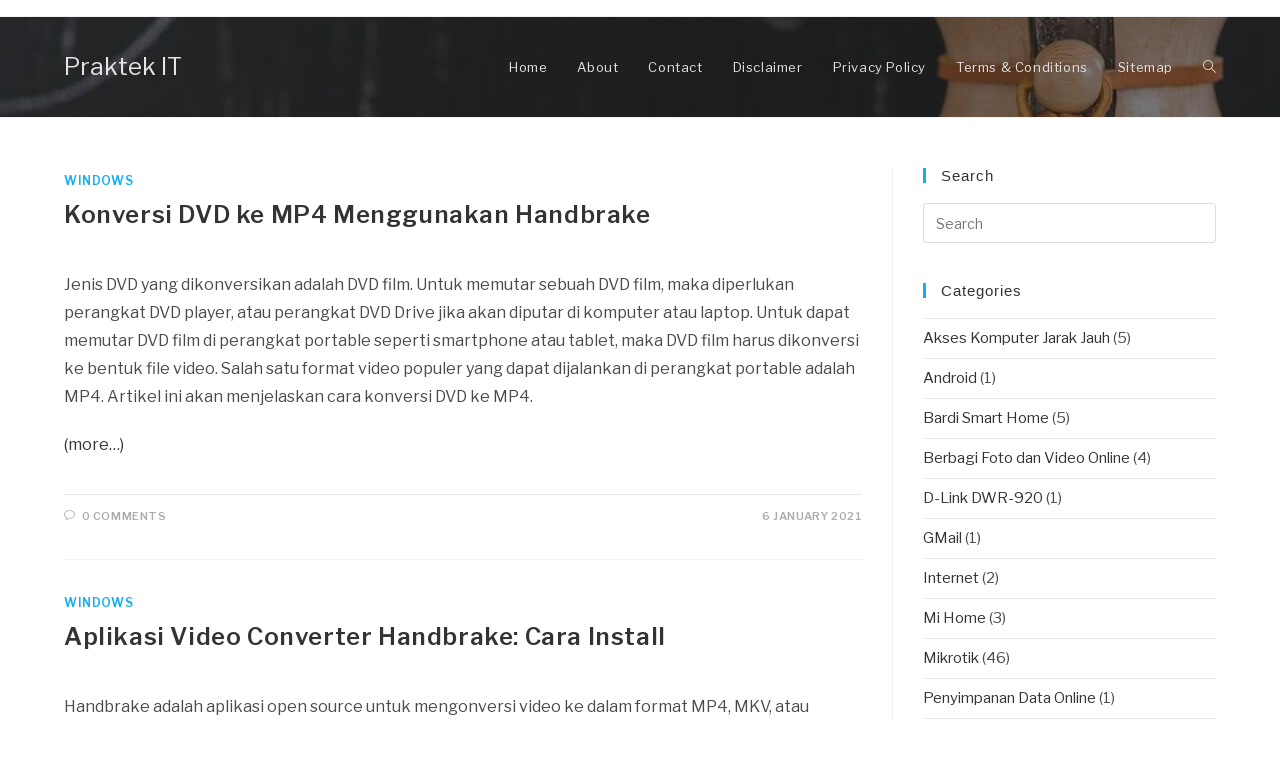

--- FILE ---
content_type: text/html; charset=UTF-8
request_url: https://praktekit.com/tag/handbrake/
body_size: 16245
content:
<!DOCTYPE html>
<html class="html" lang="en-US">
<head>
	<meta charset="UTF-8">
	<link rel="profile" href="https://gmpg.org/xfn/11">

	<meta name='robots' content='index, follow, max-image-preview:large, max-snippet:-1, max-video-preview:-1' />
<meta name="viewport" content="width=device-width, initial-scale=1">
	<!-- This site is optimized with the Yoast SEO plugin v26.8 - https://yoast.com/product/yoast-seo-wordpress/ -->
	<title>Handbrake Archives - Praktek IT</title>
	<link rel="canonical" href="https://praktekit.com/tag/handbrake/" />
	<meta property="og:locale" content="en_US" />
	<meta property="og:type" content="article" />
	<meta property="og:title" content="Handbrake Archives - Praktek IT" />
	<meta property="og:url" content="https://praktekit.com/tag/handbrake/" />
	<meta property="og:site_name" content="Praktek IT" />
	<meta name="twitter:card" content="summary_large_image" />
	<script type="application/ld+json" class="yoast-schema-graph">{"@context":"https://schema.org","@graph":[{"@type":"CollectionPage","@id":"https://praktekit.com/tag/handbrake/","url":"https://praktekit.com/tag/handbrake/","name":"Handbrake Archives - Praktek IT","isPartOf":{"@id":"https://praktekit.com/#website"},"breadcrumb":{"@id":"https://praktekit.com/tag/handbrake/#breadcrumb"},"inLanguage":"en-US"},{"@type":"BreadcrumbList","@id":"https://praktekit.com/tag/handbrake/#breadcrumb","itemListElement":[{"@type":"ListItem","position":1,"name":"Home","item":"https://praktekit.com/"},{"@type":"ListItem","position":2,"name":"Handbrake"}]},{"@type":"WebSite","@id":"https://praktekit.com/#website","url":"https://praktekit.com/","name":"Praktek IT","description":"tidak sekedar teori","publisher":{"@id":"https://praktekit.com/#/schema/person/313d953da3727d4d3e82d0b150556305"},"potentialAction":[{"@type":"SearchAction","target":{"@type":"EntryPoint","urlTemplate":"https://praktekit.com/?s={search_term_string}"},"query-input":{"@type":"PropertyValueSpecification","valueRequired":true,"valueName":"search_term_string"}}],"inLanguage":"en-US"},{"@type":["Person","Organization"],"@id":"https://praktekit.com/#/schema/person/313d953da3727d4d3e82d0b150556305","name":"Administrator","image":{"@type":"ImageObject","inLanguage":"en-US","@id":"https://praktekit.com/#/schema/person/image/","url":"https://secure.gravatar.com/avatar/6cfdc2ce3df08abacb182550e57a4da7c06d4b2ef6b419ef241ab9ad07cdd88e?s=96&d=mm&r=g","contentUrl":"https://secure.gravatar.com/avatar/6cfdc2ce3df08abacb182550e57a4da7c06d4b2ef6b419ef241ab9ad07cdd88e?s=96&d=mm&r=g","caption":"Administrator"},"logo":{"@id":"https://praktekit.com/#/schema/person/image/"}}]}</script>
	<!-- / Yoast SEO plugin. -->


<link rel='dns-prefetch' href='//fonts.googleapis.com' />
<link rel="alternate" type="application/rss+xml" title="Praktek IT &raquo; Feed" href="https://praktekit.com/feed/" />
<link rel="alternate" type="application/rss+xml" title="Praktek IT &raquo; Comments Feed" href="https://praktekit.com/comments/feed/" />
<script id="wpp-js" src="https://praktekit.com/wp-content/plugins/wordpress-popular-posts/assets/js/wpp.min.js?ver=7.3.6" data-sampling="0" data-sampling-rate="100" data-api-url="https://praktekit.com/wp-json/wordpress-popular-posts" data-post-id="0" data-token="7aa43254ee" data-lang="0" data-debug="0"></script>
<link rel="alternate" type="application/rss+xml" title="Praktek IT &raquo; Handbrake Tag Feed" href="https://praktekit.com/tag/handbrake/feed/" />
		<!-- This site uses the Google Analytics by MonsterInsights plugin v9.8.0 - Using Analytics tracking - https://www.monsterinsights.com/ -->
		<!-- Note: MonsterInsights is not currently configured on this site. The site owner needs to authenticate with Google Analytics in the MonsterInsights settings panel. -->
					<!-- No tracking code set -->
				<!-- / Google Analytics by MonsterInsights -->
		<style id='wp-img-auto-sizes-contain-inline-css'>
img:is([sizes=auto i],[sizes^="auto," i]){contain-intrinsic-size:3000px 1500px}
/*# sourceURL=wp-img-auto-sizes-contain-inline-css */
</style>
<style id='wp-emoji-styles-inline-css'>

	img.wp-smiley, img.emoji {
		display: inline !important;
		border: none !important;
		box-shadow: none !important;
		height: 1em !important;
		width: 1em !important;
		margin: 0 0.07em !important;
		vertical-align: -0.1em !important;
		background: none !important;
		padding: 0 !important;
	}
/*# sourceURL=wp-emoji-styles-inline-css */
</style>
<style id='wp-block-library-inline-css'>
:root{--wp-block-synced-color:#7a00df;--wp-block-synced-color--rgb:122,0,223;--wp-bound-block-color:var(--wp-block-synced-color);--wp-editor-canvas-background:#ddd;--wp-admin-theme-color:#007cba;--wp-admin-theme-color--rgb:0,124,186;--wp-admin-theme-color-darker-10:#006ba1;--wp-admin-theme-color-darker-10--rgb:0,107,160.5;--wp-admin-theme-color-darker-20:#005a87;--wp-admin-theme-color-darker-20--rgb:0,90,135;--wp-admin-border-width-focus:2px}@media (min-resolution:192dpi){:root{--wp-admin-border-width-focus:1.5px}}.wp-element-button{cursor:pointer}:root .has-very-light-gray-background-color{background-color:#eee}:root .has-very-dark-gray-background-color{background-color:#313131}:root .has-very-light-gray-color{color:#eee}:root .has-very-dark-gray-color{color:#313131}:root .has-vivid-green-cyan-to-vivid-cyan-blue-gradient-background{background:linear-gradient(135deg,#00d084,#0693e3)}:root .has-purple-crush-gradient-background{background:linear-gradient(135deg,#34e2e4,#4721fb 50%,#ab1dfe)}:root .has-hazy-dawn-gradient-background{background:linear-gradient(135deg,#faaca8,#dad0ec)}:root .has-subdued-olive-gradient-background{background:linear-gradient(135deg,#fafae1,#67a671)}:root .has-atomic-cream-gradient-background{background:linear-gradient(135deg,#fdd79a,#004a59)}:root .has-nightshade-gradient-background{background:linear-gradient(135deg,#330968,#31cdcf)}:root .has-midnight-gradient-background{background:linear-gradient(135deg,#020381,#2874fc)}:root{--wp--preset--font-size--normal:16px;--wp--preset--font-size--huge:42px}.has-regular-font-size{font-size:1em}.has-larger-font-size{font-size:2.625em}.has-normal-font-size{font-size:var(--wp--preset--font-size--normal)}.has-huge-font-size{font-size:var(--wp--preset--font-size--huge)}.has-text-align-center{text-align:center}.has-text-align-left{text-align:left}.has-text-align-right{text-align:right}.has-fit-text{white-space:nowrap!important}#end-resizable-editor-section{display:none}.aligncenter{clear:both}.items-justified-left{justify-content:flex-start}.items-justified-center{justify-content:center}.items-justified-right{justify-content:flex-end}.items-justified-space-between{justify-content:space-between}.screen-reader-text{border:0;clip-path:inset(50%);height:1px;margin:-1px;overflow:hidden;padding:0;position:absolute;width:1px;word-wrap:normal!important}.screen-reader-text:focus{background-color:#ddd;clip-path:none;color:#444;display:block;font-size:1em;height:auto;left:5px;line-height:normal;padding:15px 23px 14px;text-decoration:none;top:5px;width:auto;z-index:100000}html :where(.has-border-color){border-style:solid}html :where([style*=border-top-color]){border-top-style:solid}html :where([style*=border-right-color]){border-right-style:solid}html :where([style*=border-bottom-color]){border-bottom-style:solid}html :where([style*=border-left-color]){border-left-style:solid}html :where([style*=border-width]){border-style:solid}html :where([style*=border-top-width]){border-top-style:solid}html :where([style*=border-right-width]){border-right-style:solid}html :where([style*=border-bottom-width]){border-bottom-style:solid}html :where([style*=border-left-width]){border-left-style:solid}html :where(img[class*=wp-image-]){height:auto;max-width:100%}:where(figure){margin:0 0 1em}html :where(.is-position-sticky){--wp-admin--admin-bar--position-offset:var(--wp-admin--admin-bar--height,0px)}@media screen and (max-width:600px){html :where(.is-position-sticky){--wp-admin--admin-bar--position-offset:0px}}

/*# sourceURL=wp-block-library-inline-css */
</style><style id='global-styles-inline-css'>
:root{--wp--preset--aspect-ratio--square: 1;--wp--preset--aspect-ratio--4-3: 4/3;--wp--preset--aspect-ratio--3-4: 3/4;--wp--preset--aspect-ratio--3-2: 3/2;--wp--preset--aspect-ratio--2-3: 2/3;--wp--preset--aspect-ratio--16-9: 16/9;--wp--preset--aspect-ratio--9-16: 9/16;--wp--preset--color--black: #000000;--wp--preset--color--cyan-bluish-gray: #abb8c3;--wp--preset--color--white: #ffffff;--wp--preset--color--pale-pink: #f78da7;--wp--preset--color--vivid-red: #cf2e2e;--wp--preset--color--luminous-vivid-orange: #ff6900;--wp--preset--color--luminous-vivid-amber: #fcb900;--wp--preset--color--light-green-cyan: #7bdcb5;--wp--preset--color--vivid-green-cyan: #00d084;--wp--preset--color--pale-cyan-blue: #8ed1fc;--wp--preset--color--vivid-cyan-blue: #0693e3;--wp--preset--color--vivid-purple: #9b51e0;--wp--preset--gradient--vivid-cyan-blue-to-vivid-purple: linear-gradient(135deg,rgb(6,147,227) 0%,rgb(155,81,224) 100%);--wp--preset--gradient--light-green-cyan-to-vivid-green-cyan: linear-gradient(135deg,rgb(122,220,180) 0%,rgb(0,208,130) 100%);--wp--preset--gradient--luminous-vivid-amber-to-luminous-vivid-orange: linear-gradient(135deg,rgb(252,185,0) 0%,rgb(255,105,0) 100%);--wp--preset--gradient--luminous-vivid-orange-to-vivid-red: linear-gradient(135deg,rgb(255,105,0) 0%,rgb(207,46,46) 100%);--wp--preset--gradient--very-light-gray-to-cyan-bluish-gray: linear-gradient(135deg,rgb(238,238,238) 0%,rgb(169,184,195) 100%);--wp--preset--gradient--cool-to-warm-spectrum: linear-gradient(135deg,rgb(74,234,220) 0%,rgb(151,120,209) 20%,rgb(207,42,186) 40%,rgb(238,44,130) 60%,rgb(251,105,98) 80%,rgb(254,248,76) 100%);--wp--preset--gradient--blush-light-purple: linear-gradient(135deg,rgb(255,206,236) 0%,rgb(152,150,240) 100%);--wp--preset--gradient--blush-bordeaux: linear-gradient(135deg,rgb(254,205,165) 0%,rgb(254,45,45) 50%,rgb(107,0,62) 100%);--wp--preset--gradient--luminous-dusk: linear-gradient(135deg,rgb(255,203,112) 0%,rgb(199,81,192) 50%,rgb(65,88,208) 100%);--wp--preset--gradient--pale-ocean: linear-gradient(135deg,rgb(255,245,203) 0%,rgb(182,227,212) 50%,rgb(51,167,181) 100%);--wp--preset--gradient--electric-grass: linear-gradient(135deg,rgb(202,248,128) 0%,rgb(113,206,126) 100%);--wp--preset--gradient--midnight: linear-gradient(135deg,rgb(2,3,129) 0%,rgb(40,116,252) 100%);--wp--preset--font-size--small: 13px;--wp--preset--font-size--medium: 20px;--wp--preset--font-size--large: 36px;--wp--preset--font-size--x-large: 42px;--wp--preset--spacing--20: 0.44rem;--wp--preset--spacing--30: 0.67rem;--wp--preset--spacing--40: 1rem;--wp--preset--spacing--50: 1.5rem;--wp--preset--spacing--60: 2.25rem;--wp--preset--spacing--70: 3.38rem;--wp--preset--spacing--80: 5.06rem;--wp--preset--shadow--natural: 6px 6px 9px rgba(0, 0, 0, 0.2);--wp--preset--shadow--deep: 12px 12px 50px rgba(0, 0, 0, 0.4);--wp--preset--shadow--sharp: 6px 6px 0px rgba(0, 0, 0, 0.2);--wp--preset--shadow--outlined: 6px 6px 0px -3px rgb(255, 255, 255), 6px 6px rgb(0, 0, 0);--wp--preset--shadow--crisp: 6px 6px 0px rgb(0, 0, 0);}:where(.is-layout-flex){gap: 0.5em;}:where(.is-layout-grid){gap: 0.5em;}body .is-layout-flex{display: flex;}.is-layout-flex{flex-wrap: wrap;align-items: center;}.is-layout-flex > :is(*, div){margin: 0;}body .is-layout-grid{display: grid;}.is-layout-grid > :is(*, div){margin: 0;}:where(.wp-block-columns.is-layout-flex){gap: 2em;}:where(.wp-block-columns.is-layout-grid){gap: 2em;}:where(.wp-block-post-template.is-layout-flex){gap: 1.25em;}:where(.wp-block-post-template.is-layout-grid){gap: 1.25em;}.has-black-color{color: var(--wp--preset--color--black) !important;}.has-cyan-bluish-gray-color{color: var(--wp--preset--color--cyan-bluish-gray) !important;}.has-white-color{color: var(--wp--preset--color--white) !important;}.has-pale-pink-color{color: var(--wp--preset--color--pale-pink) !important;}.has-vivid-red-color{color: var(--wp--preset--color--vivid-red) !important;}.has-luminous-vivid-orange-color{color: var(--wp--preset--color--luminous-vivid-orange) !important;}.has-luminous-vivid-amber-color{color: var(--wp--preset--color--luminous-vivid-amber) !important;}.has-light-green-cyan-color{color: var(--wp--preset--color--light-green-cyan) !important;}.has-vivid-green-cyan-color{color: var(--wp--preset--color--vivid-green-cyan) !important;}.has-pale-cyan-blue-color{color: var(--wp--preset--color--pale-cyan-blue) !important;}.has-vivid-cyan-blue-color{color: var(--wp--preset--color--vivid-cyan-blue) !important;}.has-vivid-purple-color{color: var(--wp--preset--color--vivid-purple) !important;}.has-black-background-color{background-color: var(--wp--preset--color--black) !important;}.has-cyan-bluish-gray-background-color{background-color: var(--wp--preset--color--cyan-bluish-gray) !important;}.has-white-background-color{background-color: var(--wp--preset--color--white) !important;}.has-pale-pink-background-color{background-color: var(--wp--preset--color--pale-pink) !important;}.has-vivid-red-background-color{background-color: var(--wp--preset--color--vivid-red) !important;}.has-luminous-vivid-orange-background-color{background-color: var(--wp--preset--color--luminous-vivid-orange) !important;}.has-luminous-vivid-amber-background-color{background-color: var(--wp--preset--color--luminous-vivid-amber) !important;}.has-light-green-cyan-background-color{background-color: var(--wp--preset--color--light-green-cyan) !important;}.has-vivid-green-cyan-background-color{background-color: var(--wp--preset--color--vivid-green-cyan) !important;}.has-pale-cyan-blue-background-color{background-color: var(--wp--preset--color--pale-cyan-blue) !important;}.has-vivid-cyan-blue-background-color{background-color: var(--wp--preset--color--vivid-cyan-blue) !important;}.has-vivid-purple-background-color{background-color: var(--wp--preset--color--vivid-purple) !important;}.has-black-border-color{border-color: var(--wp--preset--color--black) !important;}.has-cyan-bluish-gray-border-color{border-color: var(--wp--preset--color--cyan-bluish-gray) !important;}.has-white-border-color{border-color: var(--wp--preset--color--white) !important;}.has-pale-pink-border-color{border-color: var(--wp--preset--color--pale-pink) !important;}.has-vivid-red-border-color{border-color: var(--wp--preset--color--vivid-red) !important;}.has-luminous-vivid-orange-border-color{border-color: var(--wp--preset--color--luminous-vivid-orange) !important;}.has-luminous-vivid-amber-border-color{border-color: var(--wp--preset--color--luminous-vivid-amber) !important;}.has-light-green-cyan-border-color{border-color: var(--wp--preset--color--light-green-cyan) !important;}.has-vivid-green-cyan-border-color{border-color: var(--wp--preset--color--vivid-green-cyan) !important;}.has-pale-cyan-blue-border-color{border-color: var(--wp--preset--color--pale-cyan-blue) !important;}.has-vivid-cyan-blue-border-color{border-color: var(--wp--preset--color--vivid-cyan-blue) !important;}.has-vivid-purple-border-color{border-color: var(--wp--preset--color--vivid-purple) !important;}.has-vivid-cyan-blue-to-vivid-purple-gradient-background{background: var(--wp--preset--gradient--vivid-cyan-blue-to-vivid-purple) !important;}.has-light-green-cyan-to-vivid-green-cyan-gradient-background{background: var(--wp--preset--gradient--light-green-cyan-to-vivid-green-cyan) !important;}.has-luminous-vivid-amber-to-luminous-vivid-orange-gradient-background{background: var(--wp--preset--gradient--luminous-vivid-amber-to-luminous-vivid-orange) !important;}.has-luminous-vivid-orange-to-vivid-red-gradient-background{background: var(--wp--preset--gradient--luminous-vivid-orange-to-vivid-red) !important;}.has-very-light-gray-to-cyan-bluish-gray-gradient-background{background: var(--wp--preset--gradient--very-light-gray-to-cyan-bluish-gray) !important;}.has-cool-to-warm-spectrum-gradient-background{background: var(--wp--preset--gradient--cool-to-warm-spectrum) !important;}.has-blush-light-purple-gradient-background{background: var(--wp--preset--gradient--blush-light-purple) !important;}.has-blush-bordeaux-gradient-background{background: var(--wp--preset--gradient--blush-bordeaux) !important;}.has-luminous-dusk-gradient-background{background: var(--wp--preset--gradient--luminous-dusk) !important;}.has-pale-ocean-gradient-background{background: var(--wp--preset--gradient--pale-ocean) !important;}.has-electric-grass-gradient-background{background: var(--wp--preset--gradient--electric-grass) !important;}.has-midnight-gradient-background{background: var(--wp--preset--gradient--midnight) !important;}.has-small-font-size{font-size: var(--wp--preset--font-size--small) !important;}.has-medium-font-size{font-size: var(--wp--preset--font-size--medium) !important;}.has-large-font-size{font-size: var(--wp--preset--font-size--large) !important;}.has-x-large-font-size{font-size: var(--wp--preset--font-size--x-large) !important;}
/*# sourceURL=global-styles-inline-css */
</style>

<style id='classic-theme-styles-inline-css'>
/*! This file is auto-generated */
.wp-block-button__link{color:#fff;background-color:#32373c;border-radius:9999px;box-shadow:none;text-decoration:none;padding:calc(.667em + 2px) calc(1.333em + 2px);font-size:1.125em}.wp-block-file__button{background:#32373c;color:#fff;text-decoration:none}
/*# sourceURL=/wp-includes/css/classic-themes.min.css */
</style>
<link rel='stylesheet' id='foobox-free-min-css' href='https://praktekit.com/wp-content/plugins/foobox-image-lightbox/free/css/foobox.free.min.css?ver=2.7.35' media='all' />
<link rel='stylesheet' id='wordpress-popular-posts-css-css' href='https://praktekit.com/wp-content/plugins/wordpress-popular-posts/assets/css/wpp.css?ver=7.3.6' media='all' />
<link rel='stylesheet' id='font-awesome-css' href='https://praktekit.com/wp-content/themes/oceanwp/assets/fonts/fontawesome/css/all.min.css?ver=6.7.2' media='all' />
<link rel='stylesheet' id='simple-line-icons-css' href='https://praktekit.com/wp-content/themes/oceanwp/assets/css/third/simple-line-icons.min.css?ver=2.4.0' media='all' />
<link rel='stylesheet' id='oceanwp-style-css' href='https://praktekit.com/wp-content/themes/oceanwp/assets/css/style.min.css?ver=4.1.3' media='all' />
<style id='oceanwp-style-inline-css'>
div.wpforms-container-full .wpforms-form input[type=submit]:hover,
			div.wpforms-container-full .wpforms-form input[type=submit]:focus,
			div.wpforms-container-full .wpforms-form input[type=submit]:active,
			div.wpforms-container-full .wpforms-form button[type=submit]:hover,
			div.wpforms-container-full .wpforms-form button[type=submit]:focus,
			div.wpforms-container-full .wpforms-form button[type=submit]:active,
			div.wpforms-container-full .wpforms-form .wpforms-page-button:hover,
			div.wpforms-container-full .wpforms-form .wpforms-page-button:active,
			div.wpforms-container-full .wpforms-form .wpforms-page-button:focus {
				border: none;
			}
/*# sourceURL=oceanwp-style-inline-css */
</style>
<link rel='stylesheet' id='oceanwp-google-font-libre-franklin-css' href='//fonts.googleapis.com/css?family=Libre+Franklin%3A100%2C200%2C300%2C400%2C500%2C600%2C700%2C800%2C900%2C100i%2C200i%2C300i%2C400i%2C500i%2C600i%2C700i%2C800i%2C900i&#038;subset=latin&#038;display=swap&#038;ver=6.9' media='all' />
<link rel='stylesheet' id='tablepress-default-css' href='https://praktekit.com/wp-content/tablepress-combined.min.css?ver=73' media='all' />
<script async='async' src="https://praktekit.com/wp-includes/js/jquery/jquery.min.js?ver=3.7.1" id="jquery-core-js"></script>
<script async='async' src="https://praktekit.com/wp-includes/js/jquery/jquery-migrate.min.js?ver=3.4.1" id="jquery-migrate-js"></script>
<script id="foobox-free-min-js-before">
/* Run FooBox FREE (v2.7.35) */
var FOOBOX = window.FOOBOX = {
	ready: true,
	disableOthers: false,
	o: {wordpress: { enabled: true }, countMessage:'image %index of %total', captions: { dataTitle: ["captionTitle","title"], dataDesc: ["captionDesc","description"] }, rel: '', excludes:'.fbx-link,.nofoobox,.nolightbox,a[href*="pinterest.com/pin/create/button/"]', affiliate : { enabled: false }},
	selectors: [
		".foogallery-container.foogallery-lightbox-foobox", ".foogallery-container.foogallery-lightbox-foobox-free", ".gallery", ".wp-block-gallery", ".wp-caption", ".wp-block-image", "a:has(img[class*=wp-image-])", ".post a:has(img[class*=wp-image-])", ".foobox"
	],
	pre: function( $ ){
		// Custom JavaScript (Pre)
		
	},
	post: function( $ ){
		// Custom JavaScript (Post)
		
		// Custom Captions Code
		
	},
	custom: function( $ ){
		// Custom Extra JS
		
	}
};
//# sourceURL=foobox-free-min-js-before
</script>
<script async='async' src="https://praktekit.com/wp-content/plugins/foobox-image-lightbox/free/js/foobox.free.min.js?ver=2.7.35" id="foobox-free-min-js"></script>
<link rel="https://api.w.org/" href="https://praktekit.com/wp-json/" /><link rel="alternate" title="JSON" type="application/json" href="https://praktekit.com/wp-json/wp/v2/tags/127" /><link rel="EditURI" type="application/rsd+xml" title="RSD" href="https://praktekit.com/xmlrpc.php?rsd" />
<meta name="generator" content="WordPress 6.9" />
            <style id="wpp-loading-animation-styles">@-webkit-keyframes bgslide{from{background-position-x:0}to{background-position-x:-200%}}@keyframes bgslide{from{background-position-x:0}to{background-position-x:-200%}}.wpp-widget-block-placeholder,.wpp-shortcode-placeholder{margin:0 auto;width:60px;height:3px;background:#dd3737;background:linear-gradient(90deg,#dd3737 0%,#571313 10%,#dd3737 100%);background-size:200% auto;border-radius:3px;-webkit-animation:bgslide 1s infinite linear;animation:bgslide 1s infinite linear}</style>
            <!-- OceanWP CSS -->
<style type="text/css">
/* Colors */body .theme-button,body input[type="submit"],body button[type="submit"],body button,body .button,body div.wpforms-container-full .wpforms-form input[type=submit],body div.wpforms-container-full .wpforms-form button[type=submit],body div.wpforms-container-full .wpforms-form .wpforms-page-button,.woocommerce-cart .wp-element-button,.woocommerce-checkout .wp-element-button,.wp-block-button__link{border-color:#ffffff}body .theme-button:hover,body input[type="submit"]:hover,body button[type="submit"]:hover,body button:hover,body .button:hover,body div.wpforms-container-full .wpforms-form input[type=submit]:hover,body div.wpforms-container-full .wpforms-form input[type=submit]:active,body div.wpforms-container-full .wpforms-form button[type=submit]:hover,body div.wpforms-container-full .wpforms-form button[type=submit]:active,body div.wpforms-container-full .wpforms-form .wpforms-page-button:hover,body div.wpforms-container-full .wpforms-form .wpforms-page-button:active,.woocommerce-cart .wp-element-button:hover,.woocommerce-checkout .wp-element-button:hover,.wp-block-button__link:hover{border-color:#ffffff}/* OceanWP Style Settings CSS */.theme-button,input[type="submit"],button[type="submit"],button,.button,body div.wpforms-container-full .wpforms-form input[type=submit],body div.wpforms-container-full .wpforms-form button[type=submit],body div.wpforms-container-full .wpforms-form .wpforms-page-button{border-style:solid}.theme-button,input[type="submit"],button[type="submit"],button,.button,body div.wpforms-container-full .wpforms-form input[type=submit],body div.wpforms-container-full .wpforms-form button[type=submit],body div.wpforms-container-full .wpforms-form .wpforms-page-button{border-width:1px}form input[type="text"],form input[type="password"],form input[type="email"],form input[type="url"],form input[type="date"],form input[type="month"],form input[type="time"],form input[type="datetime"],form input[type="datetime-local"],form input[type="week"],form input[type="number"],form input[type="search"],form input[type="tel"],form input[type="color"],form select,form textarea,.woocommerce .woocommerce-checkout .select2-container--default .select2-selection--single{border-style:solid}body div.wpforms-container-full .wpforms-form input[type=date],body div.wpforms-container-full .wpforms-form input[type=datetime],body div.wpforms-container-full .wpforms-form input[type=datetime-local],body div.wpforms-container-full .wpforms-form input[type=email],body div.wpforms-container-full .wpforms-form input[type=month],body div.wpforms-container-full .wpforms-form input[type=number],body div.wpforms-container-full .wpforms-form input[type=password],body div.wpforms-container-full .wpforms-form input[type=range],body div.wpforms-container-full .wpforms-form input[type=search],body div.wpforms-container-full .wpforms-form input[type=tel],body div.wpforms-container-full .wpforms-form input[type=text],body div.wpforms-container-full .wpforms-form input[type=time],body div.wpforms-container-full .wpforms-form input[type=url],body div.wpforms-container-full .wpforms-form input[type=week],body div.wpforms-container-full .wpforms-form select,body div.wpforms-container-full .wpforms-form textarea{border-style:solid}form input[type="text"],form input[type="password"],form input[type="email"],form input[type="url"],form input[type="date"],form input[type="month"],form input[type="time"],form input[type="datetime"],form input[type="datetime-local"],form input[type="week"],form input[type="number"],form input[type="search"],form input[type="tel"],form input[type="color"],form select,form textarea{border-radius:3px}body div.wpforms-container-full .wpforms-form input[type=date],body div.wpforms-container-full .wpforms-form input[type=datetime],body div.wpforms-container-full .wpforms-form input[type=datetime-local],body div.wpforms-container-full .wpforms-form input[type=email],body div.wpforms-container-full .wpforms-form input[type=month],body div.wpforms-container-full .wpforms-form input[type=number],body div.wpforms-container-full .wpforms-form input[type=password],body div.wpforms-container-full .wpforms-form input[type=range],body div.wpforms-container-full .wpforms-form input[type=search],body div.wpforms-container-full .wpforms-form input[type=tel],body div.wpforms-container-full .wpforms-form input[type=text],body div.wpforms-container-full .wpforms-form input[type=time],body div.wpforms-container-full .wpforms-form input[type=url],body div.wpforms-container-full .wpforms-form input[type=week],body div.wpforms-container-full .wpforms-form select,body div.wpforms-container-full .wpforms-form textarea{border-radius:3px}/* Header */#site-logo #site-logo-inner,.oceanwp-social-menu .social-menu-inner,#site-header.full_screen-header .menu-bar-inner,.after-header-content .after-header-content-inner{height:100px}#site-navigation-wrap .dropdown-menu >li >a,#site-navigation-wrap .dropdown-menu >li >span.opl-logout-link,.oceanwp-mobile-menu-icon a,.mobile-menu-close,.after-header-content-inner >a{line-height:100px}#site-header.has-header-media .overlay-header-media{background-color:rgba(0,0,0,0.5)}#site-logo a.site-logo-text{color:#e5e5e5}#site-navigation-wrap .dropdown-menu >li >a,.oceanwp-mobile-menu-icon a,#searchform-header-replace-close{color:#e5e5e5}#site-navigation-wrap .dropdown-menu >li >a .owp-icon use,.oceanwp-mobile-menu-icon a .owp-icon use,#searchform-header-replace-close .owp-icon use{stroke:#e5e5e5}#site-navigation-wrap .dropdown-menu >.current-menu-item >a,#site-navigation-wrap .dropdown-menu >.current-menu-ancestor >a,#site-navigation-wrap .dropdown-menu >.current-menu-item >a:hover,#site-navigation-wrap .dropdown-menu >.current-menu-ancestor >a:hover{color:#13aff0}/* Header Image CSS */#site-header{background-image:url(https://praktekit.com/wp-content/uploads/2022/02/praktekit-header.jpg);background-position:center center}/* Blog CSS */.ocean-single-post-header ul.meta-item li a:hover{color:#333333}/* Typography */body{font-family:'Libre Franklin';font-size:16px;line-height:1.8}h1,h2,h3,h4,h5,h6,.theme-heading,.widget-title,.oceanwp-widget-recent-posts-title,.comment-reply-title,.entry-title,.sidebar-box .widget-title{font-family:'Libre Franklin';line-height:1.4}h1{font-size:23px;line-height:1.4}h2{font-size:20px;line-height:1.4}h3{font-size:18px;line-height:1.4}h4{font-size:17px;line-height:1.4}h5{font-size:14px;line-height:1.4}h6{font-size:15px;line-height:1.4}.page-header .page-header-title,.page-header.background-image-page-header .page-header-title{font-size:32px;line-height:1.4}.page-header .page-subheading{font-size:15px;line-height:1.8}.site-breadcrumbs,.site-breadcrumbs a{font-size:13px;line-height:1.4}#top-bar-content,#top-bar-social-alt{font-size:12px;line-height:1.8}#site-logo a.site-logo-text{font-size:24px;line-height:1.8}#site-navigation-wrap .dropdown-menu >li >a,#site-header.full_screen-header .fs-dropdown-menu >li >a,#site-header.top-header #site-navigation-wrap .dropdown-menu >li >a,#site-header.center-header #site-navigation-wrap .dropdown-menu >li >a,#site-header.medium-header #site-navigation-wrap .dropdown-menu >li >a,.oceanwp-mobile-menu-icon a{font-family:'Libre Franklin'}.dropdown-menu ul li a.menu-link,#site-header.full_screen-header .fs-dropdown-menu ul.sub-menu li a{font-size:12px;line-height:1.2;letter-spacing:.6px}.sidr-class-dropdown-menu li a,a.sidr-class-toggle-sidr-close,#mobile-dropdown ul li a,body #mobile-fullscreen ul li a{font-size:15px;line-height:1.8}.blog-entry.post .blog-entry-header .entry-title a{font-size:24px;line-height:1.4}.ocean-single-post-header .single-post-title{font-size:34px;line-height:1.4;letter-spacing:.6px}.ocean-single-post-header ul.meta-item li,.ocean-single-post-header ul.meta-item li a{font-size:13px;line-height:1.4;letter-spacing:.6px}.ocean-single-post-header .post-author-name,.ocean-single-post-header .post-author-name a{font-size:14px;line-height:1.4;letter-spacing:.6px}.ocean-single-post-header .post-author-description{font-size:12px;line-height:1.4;letter-spacing:.6px}.single-post .entry-title{line-height:1.4;letter-spacing:.6px}.single-post ul.meta li,.single-post ul.meta li a{font-size:14px;line-height:1.4;letter-spacing:.6px}.sidebar-box .widget-title,.sidebar-box.widget_block .wp-block-heading{font-family:Arial Black,Gadget,sans-serif;font-size:15px;line-height:1;letter-spacing:1px}.sidebar-box,.footer-box{font-family:'Libre Franklin';font-size:15px}#footer-widgets .footer-box .widget-title{font-size:13px;line-height:1;letter-spacing:1px}#footer-bottom #copyright{font-size:12px;line-height:1}#footer-bottom #footer-bottom-menu{font-size:12px;line-height:1}.woocommerce-store-notice.demo_store{line-height:2;letter-spacing:1.5px}.demo_store .woocommerce-store-notice__dismiss-link{line-height:2;letter-spacing:1.5px}.woocommerce ul.products li.product li.title h2,.woocommerce ul.products li.product li.title a{font-size:14px;line-height:1.5}.woocommerce ul.products li.product li.category,.woocommerce ul.products li.product li.category a{font-size:12px;line-height:1}.woocommerce ul.products li.product .price{font-size:18px;line-height:1}.woocommerce ul.products li.product .button,.woocommerce ul.products li.product .product-inner .added_to_cart{font-size:12px;line-height:1.5;letter-spacing:1px}.woocommerce ul.products li.owp-woo-cond-notice span,.woocommerce ul.products li.owp-woo-cond-notice a{font-size:16px;line-height:1;letter-spacing:1px;font-weight:600;text-transform:capitalize}.woocommerce div.product .product_title{font-size:24px;line-height:1.4;letter-spacing:.6px}.woocommerce div.product p.price{font-size:36px;line-height:1}.woocommerce .owp-btn-normal .summary form button.button,.woocommerce .owp-btn-big .summary form button.button,.woocommerce .owp-btn-very-big .summary form button.button{font-size:12px;line-height:1.5;letter-spacing:1px;text-transform:uppercase}.woocommerce div.owp-woo-single-cond-notice span,.woocommerce div.owp-woo-single-cond-notice a{font-size:18px;line-height:2;letter-spacing:1.5px;font-weight:600;text-transform:capitalize}
</style></head>

<body class="archive tag tag-handbrake tag-127 wp-embed-responsive wp-theme-oceanwp oceanwp-theme dropdown-mobile default-breakpoint has-sidebar content-right-sidebar has-topbar page-header-disabled has-breadcrumbs" itemscope="itemscope" itemtype="https://schema.org/Blog">

	
	
	<div id="outer-wrap" class="site clr">

		<a class="skip-link screen-reader-text" href="#main">Skip to content</a>

		
		<div id="wrap" class="clr">

			

<div id="top-bar-wrap" class="clr">

	<div id="top-bar" class="clr container has-no-content">

		
		<div id="top-bar-inner" class="clr">

			

		</div><!-- #top-bar-inner -->

		
	</div><!-- #top-bar -->

</div><!-- #top-bar-wrap -->


			
<header id="site-header" class="minimal-header has-header-media clr" data-height="100" itemscope="itemscope" itemtype="https://schema.org/WPHeader" role="banner">

	
					
			<div id="site-header-inner" class="clr container">

				
				

<div id="site-logo" class="clr" itemscope itemtype="https://schema.org/Brand" >

	
	<div id="site-logo-inner" class="clr">

						<a href="https://praktekit.com/" rel="home" class="site-title site-logo-text"  style=color:#;>Praktek IT</a>
				
	</div><!-- #site-logo-inner -->

	
	
</div><!-- #site-logo -->

			<div id="site-navigation-wrap" class="clr">
			
			
			
			<nav id="site-navigation" class="navigation main-navigation clr" itemscope="itemscope" itemtype="https://schema.org/SiteNavigationElement" role="navigation" >

				<ul id="menu-top-menu" class="main-menu dropdown-menu sf-menu"><li id="menu-item-69" class="menu-item menu-item-type-custom menu-item-object-custom menu-item-home menu-item-69"><a href="https://praktekit.com/" class="menu-link"><span class="text-wrap">Home</span></a></li><li id="menu-item-1804" class="menu-item menu-item-type-post_type menu-item-object-page menu-item-1804"><a href="https://praktekit.com/about/" class="menu-link"><span class="text-wrap">About</span></a></li><li id="menu-item-1585" class="menu-item menu-item-type-post_type menu-item-object-page menu-item-1585"><a href="https://praktekit.com/contact/" class="menu-link"><span class="text-wrap">Contact</span></a></li><li id="menu-item-1805" class="menu-item menu-item-type-post_type menu-item-object-page menu-item-1805"><a href="https://praktekit.com/disclaimer/" class="menu-link"><span class="text-wrap">Disclaimer</span></a></li><li id="menu-item-1806" class="menu-item menu-item-type-post_type menu-item-object-page menu-item-privacy-policy menu-item-1806"><a href="https://praktekit.com/kebijakan-privasi/" class="menu-link"><span class="text-wrap">Privacy Policy</span></a></li><li id="menu-item-1807" class="menu-item menu-item-type-post_type menu-item-object-page menu-item-1807"><a href="https://praktekit.com/terms-conditions/" class="menu-link"><span class="text-wrap">Terms &#038; Conditions</span></a></li><li id="menu-item-1808" class="menu-item menu-item-type-post_type menu-item-object-page menu-item-1808"><a href="https://praktekit.com/sitemap/" class="menu-link"><span class="text-wrap">Sitemap</span></a></li><li class="search-toggle-li" ><a href="https://praktekit.com/#" class="site-search-toggle search-dropdown-toggle"><span class="screen-reader-text">Toggle website search</span><i class=" icon-magnifier" aria-hidden="true" role="img"></i></a></li></ul>
<div id="searchform-dropdown" class="header-searchform-wrap clr" >
	
<form aria-label="Search this website" role="search" method="get" class="searchform" action="https://praktekit.com/">	
	<input aria-label="Insert search query" type="search" id="ocean-search-form-1" class="field" autocomplete="off" placeholder="Search" name="s">
		</form>
</div><!-- #searchform-dropdown -->

			</nav><!-- #site-navigation -->

			
			
					</div><!-- #site-navigation-wrap -->
			
		
	
				
	
	<div class="oceanwp-mobile-menu-icon clr mobile-right">

		
		
		
		<a href="https://praktekit.com/#mobile-menu-toggle" class="mobile-menu"  aria-label="Mobile Menu">
							<i class="fa fa-bars" aria-hidden="true"></i>
								<span class="oceanwp-text">Menu</span>
				<span class="oceanwp-close-text">Close</span>
						</a>

		
		
		
	</div><!-- #oceanwp-mobile-menu-navbar -->

	

			</div><!-- #site-header-inner -->

			
<div id="mobile-dropdown" class="clr" >

	<nav class="clr" itemscope="itemscope" itemtype="https://schema.org/SiteNavigationElement">

		<ul id="menu-top-menu-1" class="menu"><li class="menu-item menu-item-type-custom menu-item-object-custom menu-item-home menu-item-69"><a href="https://praktekit.com/">Home</a></li>
<li class="menu-item menu-item-type-post_type menu-item-object-page menu-item-1804"><a href="https://praktekit.com/about/">About</a></li>
<li class="menu-item menu-item-type-post_type menu-item-object-page menu-item-1585"><a href="https://praktekit.com/contact/">Contact</a></li>
<li class="menu-item menu-item-type-post_type menu-item-object-page menu-item-1805"><a href="https://praktekit.com/disclaimer/">Disclaimer</a></li>
<li class="menu-item menu-item-type-post_type menu-item-object-page menu-item-privacy-policy menu-item-1806"><a rel="privacy-policy" href="https://praktekit.com/kebijakan-privasi/">Privacy Policy</a></li>
<li class="menu-item menu-item-type-post_type menu-item-object-page menu-item-1807"><a href="https://praktekit.com/terms-conditions/">Terms &#038; Conditions</a></li>
<li class="menu-item menu-item-type-post_type menu-item-object-page menu-item-1808"><a href="https://praktekit.com/sitemap/">Sitemap</a></li>
<li class="search-toggle-li" ><a href="https://praktekit.com/#" class="site-search-toggle search-dropdown-toggle"><span class="screen-reader-text">Toggle website search</span><i class=" icon-magnifier" aria-hidden="true" role="img"></i></a></li></ul>
<div id="mobile-menu-search" class="clr">
	<form aria-label="Search this website" method="get" action="https://praktekit.com/" class="mobile-searchform">
		<input aria-label="Insert search query" value="" class="field" id="ocean-mobile-search-2" type="search" name="s" autocomplete="off" placeholder="Search" />
		<button aria-label="Submit search" type="submit" class="searchform-submit">
			<i class=" icon-magnifier" aria-hidden="true" role="img"></i>		</button>
					</form>
</div><!-- .mobile-menu-search -->

	</nav>

</div>

			
			
					<div class="overlay-header-media"></div>
			
		
</header><!-- #site-header -->


			
			<main id="main" class="site-main clr"  role="main">

				
	
	<div id="content-wrap" class="container clr">

		
		<div id="primary" class="content-area clr">

			
			<div id="content" class="site-content clr">

				
										<div id="blog-entries" class="entries clr">

							
							
								
								
<article id="post-3450" class="blog-entry clr no-featured-image thumbnail-entry post-3450 post type-post status-publish format-standard hentry category-windows tag-handbrake tag-video-converter entry">

	<div class="blog-entry-inner clr left-position top">

		
		<div class="blog-entry-content">

			
	<div class="blog-entry-category clr">
		<a href="https://praktekit.com/category/windows/" rel="category tag">Windows</a>	</div>

	

<header class="blog-entry-header clr">
	<h2 class="blog-entry-title entry-title">
		<a href="https://praktekit.com/konversi-dvd-ke-mp4-menggunakan-handbrake/"  rel="bookmark">Konversi DVD ke MP4 Menggunakan Handbrake</a>
	</h2><!-- .blog-entry-title -->
</header><!-- .blog-entry-header -->



<div class="blog-entry-summary clr" itemprop="text">

	
		<p>
			
<p>Jenis DVD yang dikonversikan adalah DVD film. Untuk memutar sebuah DVD film, maka diperlukan perangkat DVD player, atau perangkat DVD Drive jika akan diputar di komputer atau laptop. Untuk dapat memutar DVD film di perangkat portable seperti smartphone atau tablet, maka DVD film harus dikonversi ke bentuk file video. Salah satu format video populer yang dapat dijalankan di perangkat portable adalah MP4. Artikel ini akan menjelaskan cara konversi DVD ke MP4.</p>
<p> <a href="https://praktekit.com/konversi-dvd-ke-mp4-menggunakan-handbrake/#more-3450" class="more-link"><span aria-label="Continue reading Konversi DVD ke MP4 Menggunakan Handbrake">(more&hellip;)</span></a></p>		</p>

		
</div><!-- .blog-entry-summary -->


			<div class="blog-entry-bottom clr">

				
	<div class="blog-entry-comments clr">
		<i class=" icon-bubble" aria-hidden="true" role="img"></i><a href="https://praktekit.com/konversi-dvd-ke-mp4-menggunakan-handbrake/#respond" class="comments-link" >0 Comments</a>	</div>

	
	<div class="blog-entry-date clr">
		6 January 2021	</div>

	
			</div><!-- .blog-entry-bottom -->

		</div><!-- .blog-entry-content -->

		
		
	</div><!-- .blog-entry-inner -->

</article><!-- #post-## -->

								
							
								
								
<article id="post-3431" class="blog-entry clr no-featured-image thumbnail-entry post-3431 post type-post status-publish format-standard hentry category-windows tag-handbrake tag-video-converter entry">

	<div class="blog-entry-inner clr left-position top">

		
		<div class="blog-entry-content">

			
	<div class="blog-entry-category clr">
		<a href="https://praktekit.com/category/windows/" rel="category tag">Windows</a>	</div>

	

<header class="blog-entry-header clr">
	<h2 class="blog-entry-title entry-title">
		<a href="https://praktekit.com/aplikasi-video-converter-handbrake-cara-install/"  rel="bookmark">Aplikasi Video Converter Handbrake: Cara Install</a>
	</h2><!-- .blog-entry-title -->
</header><!-- .blog-entry-header -->



<div class="blog-entry-summary clr" itemprop="text">

	
		<p>
			
<p>Handbrake adalah aplikasi open source untuk mengonversi video ke dalam format MP4, MKV, atau WebM.  Handbrake tersedia di platform Windows, Linux dan Mac. Hampir semua format video bisa dikonversi menggunakan Handbrake, seperti MOV, MPG, MPEG dan AVI. Dan yang penting adalah Handbrake tersedia gratis. Artikel ini akan menjelaskan cara install aplikasi video converter Handbrake.</p>
<p> <a href="https://praktekit.com/aplikasi-video-converter-handbrake-cara-install/#more-3431" class="more-link"><span aria-label="Continue reading Aplikasi Video Converter Handbrake: Cara Install">(more&hellip;)</span></a></p>		</p>

		
</div><!-- .blog-entry-summary -->


			<div class="blog-entry-bottom clr">

				
	<div class="blog-entry-comments clr">
		<i class=" icon-bubble" aria-hidden="true" role="img"></i><a href="https://praktekit.com/aplikasi-video-converter-handbrake-cara-install/#respond" class="comments-link" >0 Comments</a>	</div>

	
	<div class="blog-entry-date clr">
		5 January 2021	</div>

	
			</div><!-- .blog-entry-bottom -->

		</div><!-- .blog-entry-content -->

		
		
	</div><!-- .blog-entry-inner -->

</article><!-- #post-## -->

								
							
						</div><!-- #blog-entries -->

							
					
				
			</div><!-- #content -->

			
		</div><!-- #primary -->

		

<aside id="right-sidebar" class="sidebar-container widget-area sidebar-primary" itemscope="itemscope" itemtype="https://schema.org/WPSideBar" role="complementary" aria-label="Primary Sidebar">

	
	<div id="right-sidebar-inner" class="clr">

		<div id="search-3" class="sidebar-box widget_search clr"><h4 class="widget-title">Search</h4>
<form aria-label="Search this website" role="search" method="get" class="searchform" action="https://praktekit.com/">	
	<input aria-label="Insert search query" type="search" id="ocean-search-form-3" class="field" autocomplete="off" placeholder="Search" name="s">
		</form>
</div><div id="categories-4" class="sidebar-box widget_categories clr"><h4 class="widget-title">Categories</h4>
			<ul>
					<li class="cat-item cat-item-7"><a href="https://praktekit.com/category/akses-komputer-jarak-jauh/">Akses Komputer Jarak Jauh</a> <span class="cat-count-span">(5)</span>
</li>
	<li class="cat-item cat-item-82"><a href="https://praktekit.com/category/android/">Android</a> <span class="cat-count-span">(1)</span>
</li>
	<li class="cat-item cat-item-144"><a href="https://praktekit.com/category/bardi-smart-home/">Bardi Smart Home</a> <span class="cat-count-span">(5)</span>
</li>
	<li class="cat-item cat-item-77"><a href="https://praktekit.com/category/berbagi-foto-dan-video/">Berbagi Foto dan Video Online</a> <span class="cat-count-span">(4)</span>
</li>
	<li class="cat-item cat-item-148"><a href="https://praktekit.com/category/d-link-dwr-920/">D-Link DWR-920</a> <span class="cat-count-span">(1)</span>
</li>
	<li class="cat-item cat-item-50"><a href="https://praktekit.com/category/gmail/">GMail</a> <span class="cat-count-span">(1)</span>
</li>
	<li class="cat-item cat-item-131"><a href="https://praktekit.com/category/internet/">Internet</a> <span class="cat-count-span">(2)</span>
</li>
	<li class="cat-item cat-item-141"><a href="https://praktekit.com/category/mi-home/">Mi Home</a> <span class="cat-count-span">(3)</span>
</li>
	<li class="cat-item cat-item-4"><a href="https://praktekit.com/category/mikrotik/">Mikrotik</a> <span class="cat-count-span">(46)</span>
</li>
	<li class="cat-item cat-item-112"><a href="https://praktekit.com/category/penyimpanan-data-online/">Penyimpanan Data Online</a> <span class="cat-count-span">(1)</span>
</li>
	<li class="cat-item cat-item-134"><a href="https://praktekit.com/category/range-extender/">Range Extender</a> <span class="cat-count-span">(2)</span>
</li>
	<li class="cat-item cat-item-149"><a href="https://praktekit.com/category/teamviewer/">TeamViewer</a> <span class="cat-count-span">(1)</span>
</li>
	<li class="cat-item cat-item-154"><a href="https://praktekit.com/category/tp-link/">TP-Link</a> <span class="cat-count-span">(2)</span>
</li>
	<li class="cat-item cat-item-104"><a href="https://praktekit.com/category/tp-link-tl-mr3020/">TP-Link TL-MR3020</a> <span class="cat-count-span">(6)</span>
</li>
	<li class="cat-item cat-item-75"><a href="https://praktekit.com/category/tp-link-tl-wa850re/">TP-Link TL-WA850RE</a> <span class="cat-count-span">(2)</span>
</li>
	<li class="cat-item cat-item-41"><a href="https://praktekit.com/category/tp-link-tl-wr710n/">TP-Link TL-WR710N</a> <span class="cat-count-span">(5)</span>
</li>
	<li class="cat-item cat-item-124"><a href="https://praktekit.com/category/tp-link-tl-wr720n/">TP-Link TL-WR720N</a> <span class="cat-count-span">(2)</span>
</li>
	<li class="cat-item cat-item-150"><a href="https://praktekit.com/category/tp-link-tl-wr840n/">TP-Link TL-WR840N</a> <span class="cat-count-span">(4)</span>
</li>
	<li class="cat-item cat-item-157"><a href="https://praktekit.com/category/tp-link-tl-wr841hp/">TP-Link TL-WR841HP</a> <span class="cat-count-span">(2)</span>
</li>
	<li class="cat-item cat-item-143"><a href="https://praktekit.com/category/v380-pro/">V380 Pro</a> <span class="cat-count-span">(5)</span>
</li>
	<li class="cat-item cat-item-5"><a href="https://praktekit.com/category/virtualbox/">VirtualBox</a> <span class="cat-count-span">(13)</span>
</li>
	<li class="cat-item cat-item-84"><a href="https://praktekit.com/category/vmware-workstation-player/">VMware Workstation Player</a> <span class="cat-count-span">(9)</span>
</li>
	<li class="cat-item cat-item-126"><a href="https://praktekit.com/category/windows/">Windows</a> <span class="cat-count-span">(2)</span>
</li>
	<li class="cat-item cat-item-58"><a href="https://praktekit.com/category/wordpress/">WordPress</a> <span class="cat-count-span">(2)</span>
</li>
	<li class="cat-item cat-item-142"><a href="https://praktekit.com/category/yoosee/">Yoosee</a> <span class="cat-count-span">(4)</span>
</li>
			</ul>

			</div>
		<div id="recent-posts-4" class="sidebar-box widget_recent_entries clr">
		<h4 class="widget-title">Recent Posts</h4>
		<ul>
											<li>
					<a href="https://praktekit.com/cara-membatasi-bandwidth-di-mikrotik-dengan-queue-tree/">Cara Membatasi Bandwidth di Mikrotik dengan Queue Tree</a>
											<span class="post-date">8 November 2024</span>
									</li>
											<li>
					<a href="https://praktekit.com/cara-akses-router-dan-aplikasi-web-di-belakang-mikrotik-dari-internet-tanpa-ip-public/">Cara Akses Router dan Aplikasi Web di Belakang Mikrotik Dari Internet Tanpa IP Public</a>
											<span class="post-date">19 October 2024</span>
									</li>
											<li>
					<a href="https://praktekit.com/prinsip-kerja-mangle-di-mikrotik/">Prinsip Kerja Mangle di Mikrotik</a>
											<span class="post-date">23 September 2024</span>
									</li>
											<li>
					<a href="https://praktekit.com/konfigurasi-dasar-menjaga-keamanan-router-mikrotik/">Konfigurasi Dasar Menjaga Keamanan Router Mikrotik</a>
											<span class="post-date">19 September 2024</span>
									</li>
											<li>
					<a href="https://praktekit.com/cara-mengelola-bandwidth-dengan-pcq/">Cara Mengelola Bandwidth dengan PCQ</a>
											<span class="post-date">14 August 2024</span>
									</li>
					</ul>

		</div><div id="block-3" class="sidebar-box widget_block clr"><div class="popular-posts"><h2>Popular Posts</h2><ul class="wpp-list">
<li>
<a href="https://praktekit.com/akses-komputer-jarak-jauh-anydesk/" class="wpp-post-title" target="_self">Akses Komputer Jarak Jauh dengan AnyDesk</a>
 <span class="wpp-meta post-stats"><span class="wpp-views">67k views</span></span>
</li>
<li>
<a href="https://praktekit.com/cara-setting-range-extender-tp-link-tl-wa850re/" class="wpp-post-title" target="_self">Cara Setting Range Extender TP-Link TL-WA850RE</a>
 <span class="wpp-meta post-stats"><span class="wpp-views">59.1k views</span></span>
</li>
<li>
<a href="https://praktekit.com/membuat-vlan-menggunakan-mikrotik/" class="wpp-post-title" target="_self">Membuat VLAN Menggunakan Mikrotik</a>
 <span class="wpp-meta post-stats"><span class="wpp-views">56.5k views</span></span>
</li>
<li>
<a href="https://praktekit.com/cara-instal-virtualbox/" class="wpp-post-title" target="_self">Cara Instal VirtualBox</a>
 <span class="wpp-meta post-stats"><span class="wpp-views">15.6k views</span></span>
</li>
<li>
<a href="https://praktekit.com/cara-pengaturan-port-forwarding-di-mikrotik/" class="wpp-post-title" target="_self">Cara Pengaturan Port Forwarding di Mikrotik</a>
 <span class="wpp-meta post-stats"><span class="wpp-views">12.2k views</span></span>
</li>
</ul></div></div><div id="archives-3" class="sidebar-box widget_archive clr"><h4 class="widget-title">Archives</h4>
			<ul>
					<li><a href='https://praktekit.com/2024/11/'>November 2024</a>&nbsp;(1)</li>
	<li><a href='https://praktekit.com/2024/10/'>October 2024</a>&nbsp;(1)</li>
	<li><a href='https://praktekit.com/2024/09/'>September 2024</a>&nbsp;(2)</li>
	<li><a href='https://praktekit.com/2024/08/'>August 2024</a>&nbsp;(1)</li>
	<li><a href='https://praktekit.com/2024/04/'>April 2024</a>&nbsp;(1)</li>
	<li><a href='https://praktekit.com/2024/03/'>March 2024</a>&nbsp;(1)</li>
	<li><a href='https://praktekit.com/2024/01/'>January 2024</a>&nbsp;(1)</li>
	<li><a href='https://praktekit.com/2023/12/'>December 2023</a>&nbsp;(1)</li>
	<li><a href='https://praktekit.com/2023/11/'>November 2023</a>&nbsp;(1)</li>
	<li><a href='https://praktekit.com/2023/08/'>August 2023</a>&nbsp;(2)</li>
	<li><a href='https://praktekit.com/2023/07/'>July 2023</a>&nbsp;(1)</li>
	<li><a href='https://praktekit.com/2023/06/'>June 2023</a>&nbsp;(5)</li>
	<li><a href='https://praktekit.com/2022/10/'>October 2022</a>&nbsp;(3)</li>
	<li><a href='https://praktekit.com/2022/09/'>September 2022</a>&nbsp;(5)</li>
	<li><a href='https://praktekit.com/2022/08/'>August 2022</a>&nbsp;(4)</li>
	<li><a href='https://praktekit.com/2022/06/'>June 2022</a>&nbsp;(1)</li>
	<li><a href='https://praktekit.com/2022/05/'>May 2022</a>&nbsp;(3)</li>
	<li><a href='https://praktekit.com/2022/04/'>April 2022</a>&nbsp;(2)</li>
	<li><a href='https://praktekit.com/2022/03/'>March 2022</a>&nbsp;(1)</li>
	<li><a href='https://praktekit.com/2022/02/'>February 2022</a>&nbsp;(5)</li>
	<li><a href='https://praktekit.com/2022/01/'>January 2022</a>&nbsp;(7)</li>
	<li><a href='https://praktekit.com/2021/12/'>December 2021</a>&nbsp;(6)</li>
	<li><a href='https://praktekit.com/2021/10/'>October 2021</a>&nbsp;(3)</li>
	<li><a href='https://praktekit.com/2021/09/'>September 2021</a>&nbsp;(1)</li>
	<li><a href='https://praktekit.com/2021/06/'>June 2021</a>&nbsp;(1)</li>
	<li><a href='https://praktekit.com/2021/03/'>March 2021</a>&nbsp;(2)</li>
	<li><a href='https://praktekit.com/2021/02/'>February 2021</a>&nbsp;(1)</li>
	<li><a href='https://praktekit.com/2021/01/'>January 2021</a>&nbsp;(2)</li>
	<li><a href='https://praktekit.com/2020/12/'>December 2020</a>&nbsp;(2)</li>
	<li><a href='https://praktekit.com/2020/10/'>October 2020</a>&nbsp;(4)</li>
	<li><a href='https://praktekit.com/2020/08/'>August 2020</a>&nbsp;(2)</li>
	<li><a href='https://praktekit.com/2020/07/'>July 2020</a>&nbsp;(6)</li>
	<li><a href='https://praktekit.com/2020/06/'>June 2020</a>&nbsp;(9)</li>
	<li><a href='https://praktekit.com/2020/05/'>May 2020</a>&nbsp;(6)</li>
	<li><a href='https://praktekit.com/2020/04/'>April 2020</a>&nbsp;(6)</li>
	<li><a href='https://praktekit.com/2020/03/'>March 2020</a>&nbsp;(1)</li>
	<li><a href='https://praktekit.com/2020/02/'>February 2020</a>&nbsp;(1)</li>
	<li><a href='https://praktekit.com/2019/12/'>December 2019</a>&nbsp;(1)</li>
	<li><a href='https://praktekit.com/2019/11/'>November 2019</a>&nbsp;(1)</li>
	<li><a href='https://praktekit.com/2019/10/'>October 2019</a>&nbsp;(3)</li>
	<li><a href='https://praktekit.com/2019/09/'>September 2019</a>&nbsp;(1)</li>
	<li><a href='https://praktekit.com/2019/08/'>August 2019</a>&nbsp;(3)</li>
	<li><a href='https://praktekit.com/2019/06/'>June 2019</a>&nbsp;(1)</li>
	<li><a href='https://praktekit.com/2019/05/'>May 2019</a>&nbsp;(2)</li>
	<li><a href='https://praktekit.com/2019/04/'>April 2019</a>&nbsp;(4)</li>
	<li><a href='https://praktekit.com/2019/03/'>March 2019</a>&nbsp;(1)</li>
	<li><a href='https://praktekit.com/2019/01/'>January 2019</a>&nbsp;(4)</li>
	<li><a href='https://praktekit.com/2017/07/'>July 2017</a>&nbsp;(1)</li>
			</ul>

			</div><div id="search-4" class="sidebar-box widget_search clr"><h4 class="widget-title">Search</h4>
<form aria-label="Search this website" role="search" method="get" class="searchform" action="https://praktekit.com/">	
	<input aria-label="Insert search query" type="search" id="ocean-search-form-4" class="field" autocomplete="off" placeholder="Search" name="s">
		</form>
</div>
	</div><!-- #sidebar-inner -->

	
</aside><!-- #right-sidebar -->


	</div><!-- #content-wrap -->

	

	</main><!-- #main -->

	
	
	
		
<footer id="footer" class="site-footer" itemscope="itemscope" itemtype="https://schema.org/WPFooter" role="contentinfo">

	
	<div id="footer-inner" class="clr">

		

<div id="footer-widgets" class="oceanwp-row clr">

	
	<div class="footer-widgets-inner container">

					<div class="footer-box span_1_of_4 col col-1">
							</div><!-- .footer-one-box -->

							<div class="footer-box span_1_of_4 col col-2">
									</div><!-- .footer-one-box -->
				
							<div class="footer-box span_1_of_4 col col-3 ">
									</div><!-- .footer-one-box -->
				
							<div class="footer-box span_1_of_4 col col-4">
									</div><!-- .footer-box -->
				
			
	</div><!-- .container -->

	
</div><!-- #footer-widgets -->



<div id="footer-bottom" class="clr no-footer-nav">

	
	<div id="footer-bottom-inner" class="container clr">

		
		
			<div id="copyright" class="clr" role="contentinfo">
				Copyright - WordPress Theme by OceanWP			</div><!-- #copyright -->

			
	</div><!-- #footer-bottom-inner -->

	
</div><!-- #footer-bottom -->


	</div><!-- #footer-inner -->

	
</footer><!-- #footer -->

	
	
</div><!-- #wrap -->


</div><!-- #outer-wrap -->



<a aria-label="Scroll to the top of the page" href="#" id="scroll-top" class="scroll-top-right"><i class=" fa fa-angle-up" aria-hidden="true" role="img"></i></a>




<script type="speculationrules">
{"prefetch":[{"source":"document","where":{"and":[{"href_matches":"/*"},{"not":{"href_matches":["/wp-*.php","/wp-admin/*","/wp-content/uploads/*","/wp-content/*","/wp-content/plugins/*","/wp-content/themes/oceanwp/*","/*\\?(.+)"]}},{"not":{"selector_matches":"a[rel~=\"nofollow\"]"}},{"not":{"selector_matches":".no-prefetch, .no-prefetch a"}}]},"eagerness":"conservative"}]}
</script>
<script async='async' src="https://praktekit.com/wp-includes/js/imagesloaded.min.js?ver=5.0.0" id="imagesloaded-js"></script>
<script id="oceanwp-main-js-extra">
var oceanwpLocalize = {"nonce":"6810d2423e","isRTL":"","menuSearchStyle":"drop_down","mobileMenuSearchStyle":"disabled","sidrSource":null,"sidrDisplace":"1","sidrSide":"left","sidrDropdownTarget":"link","verticalHeaderTarget":"link","customScrollOffset":"0","customSelects":".woocommerce-ordering .orderby, #dropdown_product_cat, .widget_categories select, .widget_archive select, .single-product .variations_form .variations select","loadMoreLoadingText":"Loading..."};
//# sourceURL=oceanwp-main-js-extra
</script>
<script async='async' src="https://praktekit.com/wp-content/themes/oceanwp/assets/js/theme.min.js?ver=4.1.3" id="oceanwp-main-js"></script>
<script async='async' src="https://praktekit.com/wp-content/themes/oceanwp/assets/js/drop-down-mobile-menu.min.js?ver=4.1.3" id="oceanwp-drop-down-mobile-menu-js"></script>
<script async='async' src="https://praktekit.com/wp-content/themes/oceanwp/assets/js/drop-down-search.min.js?ver=4.1.3" id="oceanwp-drop-down-search-js"></script>
<script async='async' src="https://praktekit.com/wp-content/themes/oceanwp/assets/js/vendors/magnific-popup.min.js?ver=4.1.3" id="ow-magnific-popup-js"></script>
<script async='async' src="https://praktekit.com/wp-content/themes/oceanwp/assets/js/ow-lightbox.min.js?ver=4.1.3" id="oceanwp-lightbox-js"></script>
<script async='async' src="https://praktekit.com/wp-content/themes/oceanwp/assets/js/vendors/flickity.pkgd.min.js?ver=4.1.3" id="ow-flickity-js"></script>
<script async='async' src="https://praktekit.com/wp-content/themes/oceanwp/assets/js/ow-slider.min.js?ver=4.1.3" id="oceanwp-slider-js"></script>
<script async='async' src="https://praktekit.com/wp-content/themes/oceanwp/assets/js/scroll-effect.min.js?ver=4.1.3" id="oceanwp-scroll-effect-js"></script>
<script async='async' src="https://praktekit.com/wp-content/themes/oceanwp/assets/js/scroll-top.min.js?ver=4.1.3" id="oceanwp-scroll-top-js"></script>
<script async='async' src="https://praktekit.com/wp-content/themes/oceanwp/assets/js/select.min.js?ver=4.1.3" id="oceanwp-select-js"></script>
<script async='async' src="https://praktekit.com/wp-content/plugins/page-links-to/dist/new-tab.js?ver=3.3.7" id="page-links-to-js"></script>
<script id="wp-emoji-settings" type="application/json">
{"baseUrl":"https://s.w.org/images/core/emoji/17.0.2/72x72/","ext":".png","svgUrl":"https://s.w.org/images/core/emoji/17.0.2/svg/","svgExt":".svg","source":{"concatemoji":"https://praktekit.com/wp-includes/js/wp-emoji-release.min.js?ver=6.9"}}
</script>
<script type="module">
/*! This file is auto-generated */
const a=JSON.parse(document.getElementById("wp-emoji-settings").textContent),o=(window._wpemojiSettings=a,"wpEmojiSettingsSupports"),s=["flag","emoji"];function i(e){try{var t={supportTests:e,timestamp:(new Date).valueOf()};sessionStorage.setItem(o,JSON.stringify(t))}catch(e){}}function c(e,t,n){e.clearRect(0,0,e.canvas.width,e.canvas.height),e.fillText(t,0,0);t=new Uint32Array(e.getImageData(0,0,e.canvas.width,e.canvas.height).data);e.clearRect(0,0,e.canvas.width,e.canvas.height),e.fillText(n,0,0);const a=new Uint32Array(e.getImageData(0,0,e.canvas.width,e.canvas.height).data);return t.every((e,t)=>e===a[t])}function p(e,t){e.clearRect(0,0,e.canvas.width,e.canvas.height),e.fillText(t,0,0);var n=e.getImageData(16,16,1,1);for(let e=0;e<n.data.length;e++)if(0!==n.data[e])return!1;return!0}function u(e,t,n,a){switch(t){case"flag":return n(e,"\ud83c\udff3\ufe0f\u200d\u26a7\ufe0f","\ud83c\udff3\ufe0f\u200b\u26a7\ufe0f")?!1:!n(e,"\ud83c\udde8\ud83c\uddf6","\ud83c\udde8\u200b\ud83c\uddf6")&&!n(e,"\ud83c\udff4\udb40\udc67\udb40\udc62\udb40\udc65\udb40\udc6e\udb40\udc67\udb40\udc7f","\ud83c\udff4\u200b\udb40\udc67\u200b\udb40\udc62\u200b\udb40\udc65\u200b\udb40\udc6e\u200b\udb40\udc67\u200b\udb40\udc7f");case"emoji":return!a(e,"\ud83e\u1fac8")}return!1}function f(e,t,n,a){let r;const o=(r="undefined"!=typeof WorkerGlobalScope&&self instanceof WorkerGlobalScope?new OffscreenCanvas(300,150):document.createElement("canvas")).getContext("2d",{willReadFrequently:!0}),s=(o.textBaseline="top",o.font="600 32px Arial",{});return e.forEach(e=>{s[e]=t(o,e,n,a)}),s}function r(e){var t=document.createElement("script");t.src=e,t.defer=!0,document.head.appendChild(t)}a.supports={everything:!0,everythingExceptFlag:!0},new Promise(t=>{let n=function(){try{var e=JSON.parse(sessionStorage.getItem(o));if("object"==typeof e&&"number"==typeof e.timestamp&&(new Date).valueOf()<e.timestamp+604800&&"object"==typeof e.supportTests)return e.supportTests}catch(e){}return null}();if(!n){if("undefined"!=typeof Worker&&"undefined"!=typeof OffscreenCanvas&&"undefined"!=typeof URL&&URL.createObjectURL&&"undefined"!=typeof Blob)try{var e="postMessage("+f.toString()+"("+[JSON.stringify(s),u.toString(),c.toString(),p.toString()].join(",")+"));",a=new Blob([e],{type:"text/javascript"});const r=new Worker(URL.createObjectURL(a),{name:"wpTestEmojiSupports"});return void(r.onmessage=e=>{i(n=e.data),r.terminate(),t(n)})}catch(e){}i(n=f(s,u,c,p))}t(n)}).then(e=>{for(const n in e)a.supports[n]=e[n],a.supports.everything=a.supports.everything&&a.supports[n],"flag"!==n&&(a.supports.everythingExceptFlag=a.supports.everythingExceptFlag&&a.supports[n]);var t;a.supports.everythingExceptFlag=a.supports.everythingExceptFlag&&!a.supports.flag,a.supports.everything||((t=a.source||{}).concatemoji?r(t.concatemoji):t.wpemoji&&t.twemoji&&(r(t.twemoji),r(t.wpemoji)))});
//# sourceURL=https://praktekit.com/wp-includes/js/wp-emoji-loader.min.js
</script>
</body>
</html>
